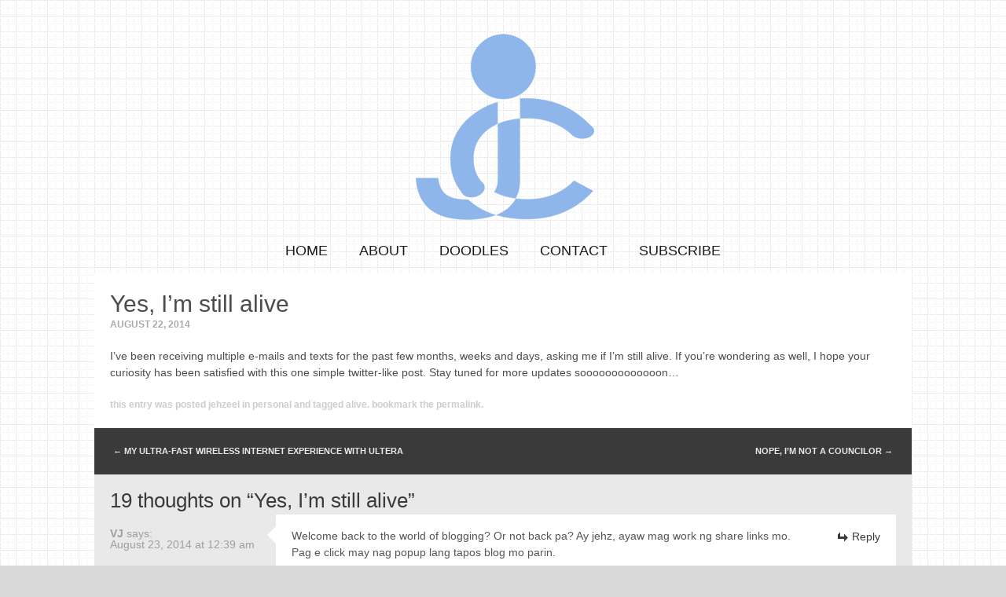

--- FILE ---
content_type: text/html; charset=UTF-8
request_url: https://www.jehzlau-concepts.com/2014/08/yes-im-still-alive.html
body_size: 7059
content:
<!DOCTYPE html PUBLIC "-//W3C//DTD XHTML 1.0 Transitional//EN" "http://www.w3.org/TR/xhtml1/DTD/xhtml1-transitional.dtd"><html xmlns="http://www.w3.org/1999/xhtml" dir="ltr" lang="en-US" prefix="og: https://ogp.me/ns#"><head profile="http://gmpg.org/xfn/11"><meta charset="UTF-8" /><meta name="viewport" content="width=device-width" /><link media="all" href="https://www.jehzlau-concepts.com/wp-content/cache/autoptimize/css/autoptimize_7dbc874a9bbdf92565046f91aea1cb05.css" rel="stylesheet"><title>Yes, I’m still alive | Jehzlau Concepts</title><link rel="profile" href="https://gmpg.org/xfn/11" /><link rel="pingback" href="https://www.jehzlau-concepts.com/xmlrpc.php" /> <!--[if lt IE 9]> <script src="https://www.jehzlau-concepts.com/wp-content/themes/timepiece/js/html5.js" type="text/javascript"></script> <![endif]--><link rel="manifest" href="/superpwa-manifest.json"><meta name="theme-color" content="#8fb6ea"><meta name="robots" content="max-image-preview:large" /><meta name="author" content="jehzlau"/><link rel="canonical" href="https://www.jehzlau-concepts.com/2014/08/yes-im-still-alive.html" /><meta name="generator" content="All in One SEO (AIOSEO) 4.9.1.1" /><meta property="og:locale" content="en_US" /><meta property="og:site_name" content="Jehzlau Concepts | Personal blog of Jehzeel Laurente where he writes about Steganography, puzzles, games, gadgets, web development, SEO and other random geekery." /><meta property="og:type" content="article" /><meta property="og:title" content="Yes, I’m still alive | Jehzlau Concepts" /><meta property="og:url" content="https://www.jehzlau-concepts.com/2014/08/yes-im-still-alive.html" /><meta property="article:published_time" content="2014-08-22T15:44:08+00:00" /><meta property="article:modified_time" content="2014-08-22T15:59:53+00:00" /><meta name="twitter:card" content="summary" /><meta name="twitter:title" content="Yes, I’m still alive | Jehzlau Concepts" /> <script type="application/ld+json" class="aioseo-schema">/*<![CDATA[*/{"@context":"https:\/\/schema.org","@graph":[{"@type":"Article","@id":"https:\/\/www.jehzlau-concepts.com\/2014\/08\/yes-im-still-alive.html#article","name":"Yes, I\u2019m still alive | Jehzlau Concepts","headline":"Yes, I&#8217;m still alive","author":{"@id":"https:\/\/www.jehzlau-concepts.com\/author\/jehzlau#author"},"publisher":{"@id":"https:\/\/www.jehzlau-concepts.com\/#organization"},"datePublished":"2014-08-22T23:44:08+08:00","dateModified":"2014-08-22T23:59:53+08:00","inLanguage":"en-US","commentCount":19,"mainEntityOfPage":{"@id":"https:\/\/www.jehzlau-concepts.com\/2014\/08\/yes-im-still-alive.html#webpage"},"isPartOf":{"@id":"https:\/\/www.jehzlau-concepts.com\/2014\/08\/yes-im-still-alive.html#webpage"},"articleSection":"Personal, Alive"},{"@type":"BreadcrumbList","@id":"https:\/\/www.jehzlau-concepts.com\/2014\/08\/yes-im-still-alive.html#breadcrumblist","itemListElement":[{"@type":"ListItem","@id":"https:\/\/www.jehzlau-concepts.com#listItem","position":1,"name":"Home","item":"https:\/\/www.jehzlau-concepts.com","nextItem":{"@type":"ListItem","@id":"https:\/\/www.jehzlau-concepts.com\/category\/personal#listItem","name":"Personal"}},{"@type":"ListItem","@id":"https:\/\/www.jehzlau-concepts.com\/category\/personal#listItem","position":2,"name":"Personal","item":"https:\/\/www.jehzlau-concepts.com\/category\/personal","nextItem":{"@type":"ListItem","@id":"https:\/\/www.jehzlau-concepts.com\/2014\/08\/yes-im-still-alive.html#listItem","name":"Yes, I&#8217;m still alive"},"previousItem":{"@type":"ListItem","@id":"https:\/\/www.jehzlau-concepts.com#listItem","name":"Home"}},{"@type":"ListItem","@id":"https:\/\/www.jehzlau-concepts.com\/2014\/08\/yes-im-still-alive.html#listItem","position":3,"name":"Yes, I&#8217;m still alive","previousItem":{"@type":"ListItem","@id":"https:\/\/www.jehzlau-concepts.com\/category\/personal#listItem","name":"Personal"}}]},{"@type":"Organization","@id":"https:\/\/www.jehzlau-concepts.com\/#organization","name":"Jehzlau Concepts","description":"Personal blog of Jehzeel Laurente where he writes about Steganography, puzzles, games, gadgets, web development, SEO and other random geekery.","url":"https:\/\/www.jehzlau-concepts.com\/"},{"@type":"Person","@id":"https:\/\/www.jehzlau-concepts.com\/author\/jehzlau#author","url":"https:\/\/www.jehzlau-concepts.com\/author\/jehzlau","name":"jehzlau"},{"@type":"WebPage","@id":"https:\/\/www.jehzlau-concepts.com\/2014\/08\/yes-im-still-alive.html#webpage","url":"https:\/\/www.jehzlau-concepts.com\/2014\/08\/yes-im-still-alive.html","name":"Yes, I\u2019m still alive | Jehzlau Concepts","inLanguage":"en-US","isPartOf":{"@id":"https:\/\/www.jehzlau-concepts.com\/#website"},"breadcrumb":{"@id":"https:\/\/www.jehzlau-concepts.com\/2014\/08\/yes-im-still-alive.html#breadcrumblist"},"author":{"@id":"https:\/\/www.jehzlau-concepts.com\/author\/jehzlau#author"},"creator":{"@id":"https:\/\/www.jehzlau-concepts.com\/author\/jehzlau#author"},"datePublished":"2014-08-22T23:44:08+08:00","dateModified":"2014-08-22T23:59:53+08:00"},{"@type":"WebSite","@id":"https:\/\/www.jehzlau-concepts.com\/#website","url":"https:\/\/www.jehzlau-concepts.com\/","name":"Jehzlau Concepts","description":"Personal blog of Jehzeel Laurente where he writes about Steganography, puzzles, games, gadgets, web development, SEO and other random geekery.","inLanguage":"en-US","publisher":{"@id":"https:\/\/www.jehzlau-concepts.com\/#organization"}}]}/*]]>*/</script> <link rel="amphtml" href="https://www.jehzlau-concepts.com/2014/08/yes-im-still-alive.html/amp" /><meta name="generator" content="AMP for WP 1.1.9"/><link rel='dns-prefetch' href='//stats.wp.com' /><link rel='preconnect' href='//c0.wp.com' /><link rel="alternate" type="application/rss+xml" title="Jehzlau Concepts &raquo; Feed" href="https://www.jehzlau-concepts.com/feed" /><link rel="alternate" type="application/rss+xml" title="Jehzlau Concepts &raquo; Comments Feed" href="https://www.jehzlau-concepts.com/comments/feed" /><link rel="alternate" type="application/rss+xml" title="Jehzlau Concepts &raquo; Yes, I&#8217;m still alive Comments Feed" href="https://www.jehzlau-concepts.com/2014/08/yes-im-still-alive.html/feed" /><link rel="alternate" title="oEmbed (JSON)" type="application/json+oembed" href="https://www.jehzlau-concepts.com/wp-json/oembed/1.0/embed?url=https%3A%2F%2Fwww.jehzlau-concepts.com%2F2014%2F08%2Fyes-im-still-alive.html" /><link rel="alternate" title="oEmbed (XML)" type="text/xml+oembed" href="https://www.jehzlau-concepts.com/wp-json/oembed/1.0/embed?url=https%3A%2F%2Fwww.jehzlau-concepts.com%2F2014%2F08%2Fyes-im-still-alive.html&#038;format=xml" /> <script type="text/javascript" src="https://www.jehzlau-concepts.com/wp-includes/js/jquery/jquery.min.js" id="jquery-core-js"></script> <link rel="EditURI" type="application/rsd+xml" title="RSD" href="https://www.jehzlau-concepts.com/xmlrpc.php?rsd" /><meta name="generator" content="WordPress 6.9" /><link rel='shortlink' href='https://www.jehzlau-concepts.com/?p=5569' /><style type="text/css" id="custom-background-css">body.custom-background { background-color: #d8d8d8; background-image: url("https://www.jehzlau-concepts.com/wp-content/uploads/2013/10/jcgrid.gif"); background-position: left top; background-size: auto; background-repeat: repeat; background-attachment: fixed; }</style></head><body class="wp-singular post-template-default single single-post postid-5569 single-format-standard custom-background wp-theme-timepiece chrome"><div id="page" class="hfeed site"><div id="page-liner"><div id="headimg"> <a href="https://www.jehzlau-concepts.com/" title="Jehzlau Concepts" rel="home"> <img src="https://www.jehzlau-concepts.com/wp-content/uploads/2017/01/jc.png" width="1040" height="290" alt="" /> </a></div><header id="masthead" class="site-header" role="banner"><nav role="navigation" class="main-navigation"><div class="menu-short-menu-container"><ul id="menu-short-menu" class="menu"><li id="menu-item-5087" class="menu-item menu-item-type-custom menu-item-object-custom menu-item-home menu-item-5087"><a href="https://www.jehzlau-concepts.com/" title="jchome">Home</a></li><li id="menu-item-5088" class="menu-item menu-item-type-post_type menu-item-object-page menu-item-5088"><a href="https://www.jehzlau-concepts.com/about">About</a></li><li id="menu-item-5929" class="menu-item menu-item-type-post_type menu-item-object-page menu-item-5929"><a href="https://www.jehzlau-concepts.com/doodles">Doodles</a></li><li id="menu-item-5094" class="menu-item menu-item-type-post_type menu-item-object-page menu-item-5094"><a href="https://www.jehzlau-concepts.com/contact">Contact</a></li><li id="menu-item-5100" class="menu-item menu-item-type-post_type menu-item-object-page menu-item-5100"><a href="https://www.jehzlau-concepts.com/subscribe">Subscribe</a></li></ul></div></nav></header><div id="main" class="site-main"><div id="primary" class="content-area"><div id="content" class="site-content" role="main"><article id="post-5569" class="post-5569 post type-post status-publish format-standard hentry category-personal tag-alive"><header class="entry-header"><div id="addesktop"></div><h1 class="entry-title">Yes, I&#8217;m still alive</h1><div class="entry-meta"> <a href="https://www.jehzlau-concepts.com/2014/08/yes-im-still-alive.html" title="11:44 pm" rel="bookmark"><time class="entry-date" datetime="2014-08-22T23:44:08+08:00" pubdate>August 22, 2014</time></a></div></header><div class="single-content"><p>I&#8217;ve been receiving multiple e-mails and texts for the past few months, weeks and days, asking me if I&#8217;m still alive. If you&#8217;re wondering as well, I hope your curiosity has been satisfied with this one simple twitter-like post. Stay tuned for more updates sooooooooooooon&#8230;</p></div><footer class="entry-meta"> This entry was posted <a href="https://plus.google.com/114425422816093786662?rel=author">Jehzeel</a> in <a href="https://www.jehzlau-concepts.com/category/personal" rel="category tag">Personal</a> and tagged <a href="https://www.jehzlau-concepts.com/tag/alive" rel="tag">Alive</a>. Bookmark the <a href="https://www.jehzlau-concepts.com/2014/08/yes-im-still-alive.html" title="Permalink to Yes, I&#8217;m still alive" rel="bookmark">permalink</a>.</footer></article><nav role="navigation" id="nav-below" class="site-navigation post-navigation"><h1 class="assistive-text">Post navigation</h1><div class="nav-previous"><a href="https://www.jehzlau-concepts.com/2014/05/my-ultra%c2%adfast-wireless-internet-experience-with-ultera.html" rel="prev"><span class="meta-nav">&larr;</span> My ultra­-fast wireless Internet experience with Ultera</a></div><div class="nav-next"><a href="https://www.jehzlau-concepts.com/2014/08/nope-im-not-a-councilor.html" rel="next">Nope, I&#8217;m not a councilor <span class="meta-nav">&rarr;</span></a></div></nav><div id="comments" class="comments-area"><h2 class="comments-title"> 19 thoughts on &ldquo;<span>Yes, I&#8217;m still alive</span>&rdquo;</h2><ol class="commentlist"><li class="comment even thread-even depth-1" id="li-comment-1066829"><article id="comment-1066829" class="comment"><footer><div class="comment-author vcard"> <cite class="fn">VJ</cite> <span class="says">says:</span></div><div class="comment-meta commentmetadata"> <a href="https://www.jehzlau-concepts.com/2014/08/yes-im-still-alive.html#comment-1066829"><time pubdate datetime="2014-08-23T00:39:09+08:00"> August 23, 2014 at 12:39 am </time></a></div></footer><div class="comment-content"><p>Welcome back to the world of blogging? Or not back pa? Ay jehz, ayaw mag work ng share links mo. Pag e click may nag popup lang tapos blog mo parin.</p></div><div class="reply"> <a rel="nofollow" class="comment-reply-link" href="#comment-1066829" data-commentid="1066829" data-postid="5569" data-belowelement="comment-1066829" data-respondelement="respond" data-replyto="Reply to VJ" aria-label="Reply to VJ">Reply</a></div></article><ul class="children"><li class="comment byuser comment-author-jehzlau bypostauthor odd alt depth-2" id="li-comment-1070969"><article id="comment-1070969" class="comment"><footer><div class="comment-author vcard"> <cite class="fn"><a href="https://www.jehzlau-concepts.com" class="url" rel="ugc">jehzlau</a></cite> <span class="says">says:</span></div><div class="comment-meta commentmetadata"> <a href="https://www.jehzlau-concepts.com/2014/08/yes-im-still-alive.html#comment-1070969"><time pubdate datetime="2014-08-27T04:24:22+08:00"> August 27, 2014 at 4:24 am </time></a></div></footer><div class="comment-content"><p>Oo nga tinanggal ko na napansin ko din yun nag e error sya. Weirddd. O_O</p></div><div class="reply"> <a rel="nofollow" class="comment-reply-link" href="#comment-1070969" data-commentid="1070969" data-postid="5569" data-belowelement="comment-1070969" data-respondelement="respond" data-replyto="Reply to jehzlau" aria-label="Reply to jehzlau">Reply</a></div></article></li></ul></li><li class="post pingback"><p>Pingback: <a href="https://nyoknyok.com/yes-im-still-alive/" class="url" rel="ugc external nofollow">Nyok Nyok &raquo; Blog Archive &raquo; Yes, I’m still alive</a></p></li><li class="comment even thread-odd thread-alt depth-1" id="li-comment-1068617"><article id="comment-1068617" class="comment"><footer><div class="comment-author vcard"> <cite class="fn"><a href="http://www.toysjunkyard.com" class="url" rel="ugc external nofollow">Toysjunkyard.com</a></cite> <span class="says">says:</span></div><div class="comment-meta commentmetadata"> <a href="https://www.jehzlau-concepts.com/2014/08/yes-im-still-alive.html#comment-1068617"><time pubdate datetime="2014-08-24T21:09:35+08:00"> August 24, 2014 at 9:09 pm </time></a></div></footer><div class="comment-content"><p>I bet your still alive :).  We need you Boss! 🙂</p></div><div class="reply"> <a rel="nofollow" class="comment-reply-link" href="#comment-1068617" data-commentid="1068617" data-postid="5569" data-belowelement="comment-1068617" data-respondelement="respond" data-replyto="Reply to Toysjunkyard.com" aria-label="Reply to Toysjunkyard.com">Reply</a></div></article><ul class="children"><li class="comment byuser comment-author-jehzlau bypostauthor odd alt depth-2" id="li-comment-1070967"><article id="comment-1070967" class="comment"><footer><div class="comment-author vcard"> <cite class="fn"><a href="https://www.jehzlau-concepts.com" class="url" rel="ugc">jehzlau</a></cite> <span class="says">says:</span></div><div class="comment-meta commentmetadata"> <a href="https://www.jehzlau-concepts.com/2014/08/yes-im-still-alive.html#comment-1070967"><time pubdate datetime="2014-08-27T04:23:56+08:00"> August 27, 2014 at 4:23 am </time></a></div></footer><div class="comment-content"><p>oo nga. hahaha 😀</p></div><div class="reply"> <a rel="nofollow" class="comment-reply-link" href="#comment-1070967" data-commentid="1070967" data-postid="5569" data-belowelement="comment-1070967" data-respondelement="respond" data-replyto="Reply to jehzlau" aria-label="Reply to jehzlau">Reply</a></div></article></li></ul></li><li class="comment even thread-even depth-1" id="li-comment-1069513"><article id="comment-1069513" class="comment"><footer><div class="comment-author vcard"> <cite class="fn"><a href="http://goodfilipino.com" class="url" rel="ugc external nofollow">csseyah</a></cite> <span class="says">says:</span></div><div class="comment-meta commentmetadata"> <a href="https://www.jehzlau-concepts.com/2014/08/yes-im-still-alive.html#comment-1069513"><time pubdate datetime="2014-08-25T18:05:58+08:00"> August 25, 2014 at 6:05 pm </time></a></div></footer><div class="comment-content"><p>Yey! hehehe &#8230; new post at last 🙂 God Bless You bro</p></div><div class="reply"> <a rel="nofollow" class="comment-reply-link" href="#comment-1069513" data-commentid="1069513" data-postid="5569" data-belowelement="comment-1069513" data-respondelement="respond" data-replyto="Reply to csseyah" aria-label="Reply to csseyah">Reply</a></div></article><ul class="children"><li class="comment byuser comment-author-jehzlau bypostauthor odd alt depth-2" id="li-comment-1070964"><article id="comment-1070964" class="comment"><footer><div class="comment-author vcard"> <cite class="fn"><a href="https://www.jehzlau-concepts.com" class="url" rel="ugc">jehzlau</a></cite> <span class="says">says:</span></div><div class="comment-meta commentmetadata"> <a href="https://www.jehzlau-concepts.com/2014/08/yes-im-still-alive.html#comment-1070964"><time pubdate datetime="2014-08-27T04:23:27+08:00"> August 27, 2014 at 4:23 am </time></a></div></footer><div class="comment-content"><p>oo nga tagal na walang update. hahaha 😀</p></div><div class="reply"> <a rel="nofollow" class="comment-reply-link" href="#comment-1070964" data-commentid="1070964" data-postid="5569" data-belowelement="comment-1070964" data-respondelement="respond" data-replyto="Reply to jehzlau" aria-label="Reply to jehzlau">Reply</a></div></article></li></ul></li><li class="comment even thread-odd thread-alt depth-1" id="li-comment-1069839"><article id="comment-1069839" class="comment"><footer><div class="comment-author vcard"> <cite class="fn"><a href="http://customecha.com" class="url" rel="ugc external nofollow">CustoMecha aka Semidoppel</a></cite> <span class="says">says:</span></div><div class="comment-meta commentmetadata"> <a href="https://www.jehzlau-concepts.com/2014/08/yes-im-still-alive.html#comment-1069839"><time pubdate datetime="2014-08-26T01:00:31+08:00"> August 26, 2014 at 1:00 am </time></a></div></footer><div class="comment-content"><p>yown! nyahahhaha  :=</p></div><div class="reply"> <a rel="nofollow" class="comment-reply-link" href="#comment-1069839" data-commentid="1069839" data-postid="5569" data-belowelement="comment-1069839" data-respondelement="respond" data-replyto="Reply to CustoMecha aka Semidoppel" aria-label="Reply to CustoMecha aka Semidoppel">Reply</a></div></article><ul class="children"><li class="comment byuser comment-author-jehzlau bypostauthor odd alt depth-2" id="li-comment-1070966"><article id="comment-1070966" class="comment"><footer><div class="comment-author vcard"> <cite class="fn"><a href="https://www.jehzlau-concepts.com" class="url" rel="ugc">jehzlau</a></cite> <span class="says">says:</span></div><div class="comment-meta commentmetadata"> <a href="https://www.jehzlau-concepts.com/2014/08/yes-im-still-alive.html#comment-1070966"><time pubdate datetime="2014-08-27T04:23:42+08:00"> August 27, 2014 at 4:23 am </time></a></div></footer><div class="comment-content"><p>yeah! wala na masulat. hahaha!</p></div><div class="reply"> <a rel="nofollow" class="comment-reply-link" href="#comment-1070966" data-commentid="1070966" data-postid="5569" data-belowelement="comment-1070966" data-respondelement="respond" data-replyto="Reply to jehzlau" aria-label="Reply to jehzlau">Reply</a></div></article></li></ul></li><li class="comment even thread-even depth-1" id="li-comment-1071709"><article id="comment-1071709" class="comment"><footer><div class="comment-author vcard"> <cite class="fn"><a href="http://www.vakaizer.com" class="url" rel="ugc external nofollow">Henry</a></cite> <span class="says">says:</span></div><div class="comment-meta commentmetadata"> <a href="https://www.jehzlau-concepts.com/2014/08/yes-im-still-alive.html#comment-1071709"><time pubdate datetime="2014-08-27T17:31:01+08:00"> August 27, 2014 at 5:31 pm </time></a></div></footer><div class="comment-content"><p>Jehz, kamusta na kayo? ^_^</p></div><div class="reply"> <a rel="nofollow" class="comment-reply-link" href="#comment-1071709" data-commentid="1071709" data-postid="5569" data-belowelement="comment-1071709" data-respondelement="respond" data-replyto="Reply to Henry" aria-label="Reply to Henry">Reply</a></div></article><ul class="children"><li class="comment byuser comment-author-jehzlau bypostauthor odd alt depth-2" id="li-comment-1073855"><article id="comment-1073855" class="comment"><footer><div class="comment-author vcard"> <cite class="fn"><a href="https://www.jehzlau-concepts.com" class="url" rel="ugc">jehzlau</a></cite> <span class="says">says:</span></div><div class="comment-meta commentmetadata"> <a href="https://www.jehzlau-concepts.com/2014/08/yes-im-still-alive.html#comment-1073855"><time pubdate datetime="2014-08-29T04:04:32+08:00"> August 29, 2014 at 4:04 am </time></a></div></footer><div class="comment-content"><p>buhay parin. hehehehe. 😀</p></div><div class="reply"> <a rel="nofollow" class="comment-reply-link" href="#comment-1073855" data-commentid="1073855" data-postid="5569" data-belowelement="comment-1073855" data-respondelement="respond" data-replyto="Reply to jehzlau" aria-label="Reply to jehzlau">Reply</a></div></article></li><li class="comment byuser comment-author-jehzlau bypostauthor even depth-2" id="li-comment-1085656"><article id="comment-1085656" class="comment"><footer><div class="comment-author vcard"> <cite class="fn"><a href="https://www.jehzlau-concepts.com" class="url" rel="ugc">jehzlau</a></cite> <span class="says">says:</span></div><div class="comment-meta commentmetadata"> <a href="https://www.jehzlau-concepts.com/2014/08/yes-im-still-alive.html#comment-1085656"><time pubdate datetime="2014-09-06T17:30:10+08:00"> September 6, 2014 at 5:30 pm </time></a></div></footer><div class="comment-content"><p>Ok lng po me. 😀</p></div><div class="reply"> <a rel="nofollow" class="comment-reply-link" href="#comment-1085656" data-commentid="1085656" data-postid="5569" data-belowelement="comment-1085656" data-respondelement="respond" data-replyto="Reply to jehzlau" aria-label="Reply to jehzlau">Reply</a></div></article></li></ul></li><li class="comment odd alt thread-odd thread-alt depth-1" id="li-comment-1078921"><article id="comment-1078921" class="comment"><footer><div class="comment-author vcard"> <cite class="fn"><a href="http://www.sedentaryblog.com" class="url" rel="ugc external nofollow">Tamaditis</a></cite> <span class="says">says:</span></div><div class="comment-meta commentmetadata"> <a href="https://www.jehzlau-concepts.com/2014/08/yes-im-still-alive.html#comment-1078921"><time pubdate datetime="2014-09-01T20:41:46+08:00"> September 1, 2014 at 8:41 pm </time></a></div></footer><div class="comment-content"><p>Jehz, yuhoo!!! sana pwede ka i ping sa console para malaman kung nasa internet ka pa.. hehehe</p><p>Balik ka na kasi.. hahaha</p></div><div class="reply"> <a rel="nofollow" class="comment-reply-link" href="#comment-1078921" data-commentid="1078921" data-postid="5569" data-belowelement="comment-1078921" data-respondelement="respond" data-replyto="Reply to Tamaditis" aria-label="Reply to Tamaditis">Reply</a></div></article><ul class="children"><li class="comment byuser comment-author-jehzlau bypostauthor even depth-2" id="li-comment-1085651"><article id="comment-1085651" class="comment"><footer><div class="comment-author vcard"> <cite class="fn"><a href="https://www.jehzlau-concepts.com" class="url" rel="ugc">jehzlau</a></cite> <span class="says">says:</span></div><div class="comment-meta commentmetadata"> <a href="https://www.jehzlau-concepts.com/2014/08/yes-im-still-alive.html#comment-1085651"><time pubdate datetime="2014-09-06T17:28:17+08:00"> September 6, 2014 at 5:28 pm </time></a></div></footer><div class="comment-content"><p>try mo sa command line..</p><p>ping jehzeel laurente.</p><p>hahaha 😀</p></div><div class="reply"> <a rel="nofollow" class="comment-reply-link" href="#comment-1085651" data-commentid="1085651" data-postid="5569" data-belowelement="comment-1085651" data-respondelement="respond" data-replyto="Reply to jehzlau" aria-label="Reply to jehzlau">Reply</a></div></article></li><li class="comment byuser comment-author-jehzlau bypostauthor odd alt depth-2" id="li-comment-1085652"><article id="comment-1085652" class="comment"><footer><div class="comment-author vcard"> <cite class="fn"><a href="https://www.jehzlau-concepts.com" class="url" rel="ugc">jehzlau</a></cite> <span class="says">says:</span></div><div class="comment-meta commentmetadata"> <a href="https://www.jehzlau-concepts.com/2014/08/yes-im-still-alive.html#comment-1085652"><time pubdate datetime="2014-09-06T17:28:36+08:00"> September 6, 2014 at 5:28 pm </time></a></div></footer><div class="comment-content"><p>Or traceroute, baka makita mo san ako. hahaha 😀</p></div><div class="reply"> <a rel="nofollow" class="comment-reply-link" href="#comment-1085652" data-commentid="1085652" data-postid="5569" data-belowelement="comment-1085652" data-respondelement="respond" data-replyto="Reply to jehzlau" aria-label="Reply to jehzlau">Reply</a></div></article></li></ul></li><li class="comment even thread-even depth-1" id="li-comment-1085629"><article id="comment-1085629" class="comment"><footer><div class="comment-author vcard"> <cite class="fn">Ian Buena</cite> <span class="says">says:</span></div><div class="comment-meta commentmetadata"> <a href="https://www.jehzlau-concepts.com/2014/08/yes-im-still-alive.html#comment-1085629"><time pubdate datetime="2014-09-06T17:08:44+08:00"> September 6, 2014 at 5:08 pm </time></a></div></footer><div class="comment-content"><p>Long time no see Jehz..  :ipit: Haha.. saktong sakto lang yung pag visit ko sa blog mo. haha.. kakamustahin sana kita tapos pag dating sa blog mo. &#8220;Yes, I&#8217;m still alive&#8221; ang bumungad LOLz. 😀</p></div><div class="reply"> <a rel="nofollow" class="comment-reply-link" href="#comment-1085629" data-commentid="1085629" data-postid="5569" data-belowelement="comment-1085629" data-respondelement="respond" data-replyto="Reply to Ian Buena" aria-label="Reply to Ian Buena">Reply</a></div></article><ul class="children"><li class="comment byuser comment-author-jehzlau bypostauthor odd alt depth-2" id="li-comment-1085654"><article id="comment-1085654" class="comment"><footer><div class="comment-author vcard"> <cite class="fn"><a href="https://www.jehzlau-concepts.com" class="url" rel="ugc">jehzlau</a></cite> <span class="says">says:</span></div><div class="comment-meta commentmetadata"> <a href="https://www.jehzlau-concepts.com/2014/08/yes-im-still-alive.html#comment-1085654"><time pubdate datetime="2014-09-06T17:29:12+08:00"> September 6, 2014 at 5:29 pm </time></a></div></footer><div class="comment-content"><p>Oo nga 2011 pa tayo last nagkita. bwahahaha! 😀 Sakto ang post ko sa mga naghahanap if buhay pa kaya si jehzeel, masilip ko nga blog nya. Haha 😀</p></div><div class="reply"> <a rel="nofollow" class="comment-reply-link" href="#comment-1085654" data-commentid="1085654" data-postid="5569" data-belowelement="comment-1085654" data-respondelement="respond" data-replyto="Reply to jehzlau" aria-label="Reply to jehzlau">Reply</a></div></article><ul class="children"><li class="comment even depth-3" id="li-comment-1086043"><article id="comment-1086043" class="comment"><footer><div class="comment-author vcard"> <cite class="fn">Ian Buena</cite> <span class="says">says:</span></div><div class="comment-meta commentmetadata"> <a href="https://www.jehzlau-concepts.com/2014/08/yes-im-still-alive.html#comment-1086043"><time pubdate datetime="2014-09-07T16:41:36+08:00"> September 7, 2014 at 4:41 pm </time></a></div></footer><div class="comment-content"><p>Yeah.. medyo din ako sa work eh.. haha.. na miss ko rin mag blog hopping.. sana magawa ko to ng mas madalas hehe.. 🙂</p></div><div class="reply"></div></article></li></ul></li></ul></li><li class="comment odd alt thread-odd thread-alt depth-1" id="li-comment-1096974"><article id="comment-1096974" class="comment"><footer><div class="comment-author vcard"> <cite class="fn"><a href="http://openjobvacancy.com" class="url" rel="ugc external nofollow">metalpig</a></cite> <span class="says">says:</span></div><div class="comment-meta commentmetadata"> <a href="https://www.jehzlau-concepts.com/2014/08/yes-im-still-alive.html#comment-1096974"><time pubdate datetime="2014-10-11T22:57:25+08:00"> October 11, 2014 at 10:57 pm </time></a></div></footer><div class="comment-content"><p>Welcome back master Jehz.. hwag masyadong magpapayaman&#8230; <img src="https://www.jehzlau-concepts.com/wp-includes/images/smilies/mrgreen.png" alt=":mrgreen:" class="wp-smiley" style="height: 1em; max-height: 1em;" /></p></div><div class="reply"> <a rel="nofollow" class="comment-reply-link" href="#comment-1096974" data-commentid="1096974" data-postid="5569" data-belowelement="comment-1096974" data-respondelement="respond" data-replyto="Reply to metalpig" aria-label="Reply to metalpig">Reply</a></div></article></li></ol><div id="respond" class="comment-respond"><h3 id="reply-title" class="comment-reply-title">Leave a Reply <small><a rel="nofollow" id="cancel-comment-reply-link" href="/2014/08/yes-im-still-alive.html#respond" style="display:none;">Cancel reply</a></small></h3><form action="https://www.jehzlau-concepts.com/wp-comments-post.php" method="post" id="commentform" class="comment-form"><p class="comment-notes"><span id="email-notes">Your email address will not be published.</span> <span class="required-field-message">Required fields are marked <span class="required">*</span></span></p><p class="comment-form-comment"><label for="comment">Comment <span class="required">*</span></label><textarea id="comment" name="comment" cols="45" rows="8" maxlength="65525" required="required"></textarea></p><p class="comment-form-author"><label for="author">Name <span class="required">*</span></label> <input id="author" name="author" type="text" value="" size="30" maxlength="245" autocomplete="name" required="required" /></p><p class="comment-form-email"><label for="email">Email <span class="required">*</span></label> <input id="email" name="email" type="text" value="" size="30" maxlength="100" aria-describedby="email-notes" autocomplete="email" required="required" /></p><p class="comment-form-url"><label for="url">Website</label> <input id="url" name="url" type="text" value="" size="30" maxlength="200" autocomplete="url" /></p><p class="comment-form-cookies-consent"><input id="wp-comment-cookies-consent" name="wp-comment-cookies-consent" type="checkbox" value="yes" /> <label for="wp-comment-cookies-consent">Save my name, email, and website in this browser for the next time I comment.</label></p><p class="form-submit"><input name="submit" type="submit" id="submit" class="submit" value="Post Comment" /> <input type='hidden' name='comment_post_ID' value='5569' id='comment_post_ID' /> <input type='hidden' name='comment_parent' id='comment_parent' value='0' /></p><p class="comment-form-aios-antibot-keys"><input type="hidden" name="z2wedsct" value="sfh73kubapaj" ><input type="hidden" name="1ylbuk4h" value="0xmhmkehvf53" ><input type="hidden" name="vzh59ja4" value="w35eorev42to" ><input type="hidden" name="aios_antibot_keys_expiry" id="aios_antibot_keys_expiry" value="1769126400"></p><p style="display: none;"><input type="hidden" id="akismet_comment_nonce" name="akismet_comment_nonce" value="dd20bf9d1e" /></p><p style="display: none !important;" class="akismet-fields-container" data-prefix="ak_"><label>&#916;<textarea name="ak_hp_textarea" cols="45" rows="8" maxlength="100"></textarea></label><input type="hidden" id="ak_js_1" name="ak_js" value="70"/><script>document.getElementById( "ak_js_1" ).setAttribute( "value", ( new Date() ).getTime() );</script></p></form></div><p class="akismet_comment_form_privacy_notice">This site uses Akismet to reduce spam. <a href="https://akismet.com/privacy/" target="_blank" rel="nofollow noopener">Learn how your comment data is processed.</a></p></div></div></div></div><footer id="colophon" class="site-footer" role="contentinfo"><div class="site-info"> Copyright &copy 2006-2018. <a href="https://www.jehzlau-concepts.com/">JC</a>. All Rights Reserved. CDN by MaxCDN.<br /></div></footer></div></div> <script type="speculationrules">{"prefetch":[{"source":"document","where":{"and":[{"href_matches":"/*"},{"not":{"href_matches":["/wp-*.php","/wp-admin/*","/wp-content/uploads/*","/wp-content/*","/wp-content/plugins/*","/wp-content/themes/timepiece/*","/*\\?(.+)"]}},{"not":{"selector_matches":"a[rel~=\"nofollow\"]"}},{"not":{"selector_matches":".no-prefetch, .no-prefetch a"}}]},"eagerness":"conservative"}]}</script> <script type="text/javascript">/*<![CDATA[*/document.oncontextmenu = function(event) {
				if (event.target.tagName != 'INPUT' && event.target.tagName != 'TEXTAREA') {
					event.preventDefault();
				}
			};
			document.ondragstart = function() {
				if (event.target.tagName != 'INPUT' && event.target.tagName != 'TEXTAREA') {
					event.preventDefault();
				}
			};/*]]>*/</script> <script type="module"  defer='defer' src="https://www.jehzlau-concepts.com/wp-content/plugins/all-in-one-seo-pack/dist/Lite/assets/table-of-contents.95d0dfce.js" id="aioseo/js/src/vue/standalone/blocks/table-of-contents/frontend.js-js"></script> <script type="text/javascript" id="superpwa-register-sw-js-extra">var superpwa_sw = {"url":"/superpwa-sw.js?1768971972","disable_addtohome":"0","enableOnDesktop":"","offline_form_addon_active":"","ajax_url":"https://www.jehzlau-concepts.com/wp-admin/admin-ajax.php","offline_message":"0","offline_message_txt":"You are currently offline.","online_message_txt":"You're back online . \u003Ca href=\"javascript:location.reload()\"\u003Erefresh\u003C/a\u003E","manifest_name":"superpwa-manifest.json"};
//# sourceURL=superpwa-register-sw-js-extra</script> <script type="text/javascript" id="jetpack-stats-js-before">_stq = window._stq || [];
_stq.push([ "view", JSON.parse("{\"v\":\"ext\",\"blog\":\"59167404\",\"post\":\"5569\",\"tz\":\"8\",\"srv\":\"www.jehzlau-concepts.com\",\"j\":\"1:15.3.1\"}") ]);
_stq.push([ "clickTrackerInit", "59167404", "5569" ]);
//# sourceURL=jetpack-stats-js-before</script> <script type="text/javascript" defer='defer' src="https://stats.wp.com/e-202604.js" id="jetpack-stats-js" defer="defer" data-wp-strategy="defer"></script> <script type="text/javascript" id="aios-front-js-js-extra">var AIOS_FRONT = {"ajaxurl":"https://www.jehzlau-concepts.com/wp-admin/admin-ajax.php","ajax_nonce":"461d75faea"};
//# sourceURL=aios-front-js-js-extra</script> <script  defer='defer' src="https://www.jehzlau-concepts.com/wp-content/cache/autoptimize/js/autoptimize_e1c261f68ab195766901efacda554a63.js"></script><script defer src="https://static.cloudflareinsights.com/beacon.min.js/vcd15cbe7772f49c399c6a5babf22c1241717689176015" integrity="sha512-ZpsOmlRQV6y907TI0dKBHq9Md29nnaEIPlkf84rnaERnq6zvWvPUqr2ft8M1aS28oN72PdrCzSjY4U6VaAw1EQ==" data-cf-beacon='{"version":"2024.11.0","token":"dc09ed07aa9b42cc93da27ed6698aa49","r":1,"server_timing":{"name":{"cfCacheStatus":true,"cfEdge":true,"cfExtPri":true,"cfL4":true,"cfOrigin":true,"cfSpeedBrain":true},"location_startswith":null}}' crossorigin="anonymous"></script>
</body></html>

--- FILE ---
content_type: text/javascript
request_url: https://www.jehzlau-concepts.com/wp-content/cache/autoptimize/js/autoptimize_e1c261f68ab195766901efacda554a63.js
body_size: 14783
content:
/*! jQuery Migrate v3.4.1 | (c) OpenJS Foundation and other contributors | jquery.org/license */
"undefined"==typeof jQuery.migrateMute&&(jQuery.migrateMute=!0),function(t){"use strict";"function"==typeof define&&define.amd?define(["jquery"],function(e){return t(e,window)}):"object"==typeof module&&module.exports?module.exports=t(require("jquery"),window):t(jQuery,window)}(function(s,n){"use strict";function e(e){return 0<=function(e,t){for(var r=/^(\d+)\.(\d+)\.(\d+)/,n=r.exec(e)||[],o=r.exec(t)||[],a=1;a<=3;a++){if(+o[a]<+n[a])return 1;if(+n[a]<+o[a])return-1}return 0}(s.fn.jquery,e)}s.migrateVersion="3.4.1";var t=Object.create(null);s.migrateDisablePatches=function(){for(var e=0;e<arguments.length;e++)t[arguments[e]]=!0},s.migrateEnablePatches=function(){for(var e=0;e<arguments.length;e++)delete t[arguments[e]]},s.migrateIsPatchEnabled=function(e){return!t[e]},n.console&&n.console.log&&(s&&e("3.0.0")&&!e("5.0.0")||n.console.log("JQMIGRATE: jQuery 3.x-4.x REQUIRED"),s.migrateWarnings&&n.console.log("JQMIGRATE: Migrate plugin loaded multiple times"),n.console.log("JQMIGRATE: Migrate is installed"+(s.migrateMute?"":" with logging active")+", version "+s.migrateVersion));var o={};function u(e,t){var r=n.console;!s.migrateIsPatchEnabled(e)||s.migrateDeduplicateWarnings&&o[t]||(o[t]=!0,s.migrateWarnings.push(t+" ["+e+"]"),r&&r.warn&&!s.migrateMute&&(r.warn("JQMIGRATE: "+t),s.migrateTrace&&r.trace&&r.trace()))}function r(e,t,r,n,o){Object.defineProperty(e,t,{configurable:!0,enumerable:!0,get:function(){return u(n,o),r},set:function(e){u(n,o),r=e}})}function a(e,t,r,n,o){var a=e[t];e[t]=function(){return o&&u(n,o),(s.migrateIsPatchEnabled(n)?r:a||s.noop).apply(this,arguments)}}function c(e,t,r,n,o){if(!o)throw new Error("No warning message provided");return a(e,t,r,n,o),0}function i(e,t,r,n){return a(e,t,r,n),0}s.migrateDeduplicateWarnings=!0,s.migrateWarnings=[],void 0===s.migrateTrace&&(s.migrateTrace=!0),s.migrateReset=function(){o={},s.migrateWarnings.length=0},"BackCompat"===n.document.compatMode&&u("quirks","jQuery is not compatible with Quirks Mode");var d,l,p,f={},m=s.fn.init,y=s.find,h=/\[(\s*[-\w]+\s*)([~|^$*]?=)\s*([-\w#]*?#[-\w#]*)\s*\]/,g=/\[(\s*[-\w]+\s*)([~|^$*]?=)\s*([-\w#]*?#[-\w#]*)\s*\]/g,v=/^[\s\uFEFF\xA0]+|([^\s\uFEFF\xA0])[\s\uFEFF\xA0]+$/g;for(d in i(s.fn,"init",function(e){var t=Array.prototype.slice.call(arguments);return s.migrateIsPatchEnabled("selector-empty-id")&&"string"==typeof e&&"#"===e&&(u("selector-empty-id","jQuery( '#' ) is not a valid selector"),t[0]=[]),m.apply(this,t)},"selector-empty-id"),s.fn.init.prototype=s.fn,i(s,"find",function(t){var r=Array.prototype.slice.call(arguments);if("string"==typeof t&&h.test(t))try{n.document.querySelector(t)}catch(e){t=t.replace(g,function(e,t,r,n){return"["+t+r+'"'+n+'"]'});try{n.document.querySelector(t),u("selector-hash","Attribute selector with '#' must be quoted: "+r[0]),r[0]=t}catch(e){u("selector-hash","Attribute selector with '#' was not fixed: "+r[0])}}return y.apply(this,r)},"selector-hash"),y)Object.prototype.hasOwnProperty.call(y,d)&&(s.find[d]=y[d]);c(s.fn,"size",function(){return this.length},"size","jQuery.fn.size() is deprecated and removed; use the .length property"),c(s,"parseJSON",function(){return JSON.parse.apply(null,arguments)},"parseJSON","jQuery.parseJSON is deprecated; use JSON.parse"),c(s,"holdReady",s.holdReady,"holdReady","jQuery.holdReady is deprecated"),c(s,"unique",s.uniqueSort,"unique","jQuery.unique is deprecated; use jQuery.uniqueSort"),r(s.expr,"filters",s.expr.pseudos,"expr-pre-pseudos","jQuery.expr.filters is deprecated; use jQuery.expr.pseudos"),r(s.expr,":",s.expr.pseudos,"expr-pre-pseudos","jQuery.expr[':'] is deprecated; use jQuery.expr.pseudos"),e("3.1.1")&&c(s,"trim",function(e){return null==e?"":(e+"").replace(v,"$1")},"trim","jQuery.trim is deprecated; use String.prototype.trim"),e("3.2.0")&&(c(s,"nodeName",function(e,t){return e.nodeName&&e.nodeName.toLowerCase()===t.toLowerCase()},"nodeName","jQuery.nodeName is deprecated"),c(s,"isArray",Array.isArray,"isArray","jQuery.isArray is deprecated; use Array.isArray")),e("3.3.0")&&(c(s,"isNumeric",function(e){var t=typeof e;return("number"==t||"string"==t)&&!isNaN(e-parseFloat(e))},"isNumeric","jQuery.isNumeric() is deprecated"),s.each("Boolean Number String Function Array Date RegExp Object Error Symbol".split(" "),function(e,t){f["[object "+t+"]"]=t.toLowerCase()}),c(s,"type",function(e){return null==e?e+"":"object"==typeof e||"function"==typeof e?f[Object.prototype.toString.call(e)]||"object":typeof e},"type","jQuery.type is deprecated"),c(s,"isFunction",function(e){return"function"==typeof e},"isFunction","jQuery.isFunction() is deprecated"),c(s,"isWindow",function(e){return null!=e&&e===e.window},"isWindow","jQuery.isWindow() is deprecated")),s.ajax&&(l=s.ajax,p=/(=)\?(?=&|$)|\?\?/,i(s,"ajax",function(){var e=l.apply(this,arguments);return e.promise&&(c(e,"success",e.done,"jqXHR-methods","jQXHR.success is deprecated and removed"),c(e,"error",e.fail,"jqXHR-methods","jQXHR.error is deprecated and removed"),c(e,"complete",e.always,"jqXHR-methods","jQXHR.complete is deprecated and removed")),e},"jqXHR-methods"),e("4.0.0")||s.ajaxPrefilter("+json",function(e){!1!==e.jsonp&&(p.test(e.url)||"string"==typeof e.data&&0===(e.contentType||"").indexOf("application/x-www-form-urlencoded")&&p.test(e.data))&&u("jsonp-promotion","JSON-to-JSONP auto-promotion is deprecated")}));var j=s.fn.removeAttr,b=s.fn.toggleClass,w=/\S+/g;function x(e){return e.replace(/-([a-z])/g,function(e,t){return t.toUpperCase()})}i(s.fn,"removeAttr",function(e){var r=this,n=!1;return s.each(e.match(w),function(e,t){s.expr.match.bool.test(t)&&r.each(function(){if(!1!==s(this).prop(t))return!(n=!0)}),n&&(u("removeAttr-bool","jQuery.fn.removeAttr no longer sets boolean properties: "+t),r.prop(t,!1))}),j.apply(this,arguments)},"removeAttr-bool"),i(s.fn,"toggleClass",function(t){return void 0!==t&&"boolean"!=typeof t?b.apply(this,arguments):(u("toggleClass-bool","jQuery.fn.toggleClass( boolean ) is deprecated"),this.each(function(){var e=this.getAttribute&&this.getAttribute("class")||"";e&&s.data(this,"__className__",e),this.setAttribute&&this.setAttribute("class",!e&&!1!==t&&s.data(this,"__className__")||"")}))},"toggleClass-bool");var Q,A,R=!1,C=/^[a-z]/,N=/^(?:Border(?:Top|Right|Bottom|Left)?(?:Width|)|(?:Margin|Padding)?(?:Top|Right|Bottom|Left)?|(?:Min|Max)?(?:Width|Height))$/;s.swap&&s.each(["height","width","reliableMarginRight"],function(e,t){var r=s.cssHooks[t]&&s.cssHooks[t].get;r&&(s.cssHooks[t].get=function(){var e;return R=!0,e=r.apply(this,arguments),R=!1,e})}),i(s,"swap",function(e,t,r,n){var o,a,i={};for(a in R||u("swap","jQuery.swap() is undocumented and deprecated"),t)i[a]=e.style[a],e.style[a]=t[a];for(a in o=r.apply(e,n||[]),t)e.style[a]=i[a];return o},"swap"),e("3.4.0")&&"undefined"!=typeof Proxy&&(s.cssProps=new Proxy(s.cssProps||{},{set:function(){return u("cssProps","jQuery.cssProps is deprecated"),Reflect.set.apply(this,arguments)}})),e("4.0.0")?(A={animationIterationCount:!0,columnCount:!0,fillOpacity:!0,flexGrow:!0,flexShrink:!0,fontWeight:!0,gridArea:!0,gridColumn:!0,gridColumnEnd:!0,gridColumnStart:!0,gridRow:!0,gridRowEnd:!0,gridRowStart:!0,lineHeight:!0,opacity:!0,order:!0,orphans:!0,widows:!0,zIndex:!0,zoom:!0},"undefined"!=typeof Proxy?s.cssNumber=new Proxy(A,{get:function(){return u("css-number","jQuery.cssNumber is deprecated"),Reflect.get.apply(this,arguments)},set:function(){return u("css-number","jQuery.cssNumber is deprecated"),Reflect.set.apply(this,arguments)}}):s.cssNumber=A):A=s.cssNumber,Q=s.fn.css,i(s.fn,"css",function(e,t){var r,n,o=this;return e&&"object"==typeof e&&!Array.isArray(e)?(s.each(e,function(e,t){s.fn.css.call(o,e,t)}),this):("number"==typeof t&&(r=x(e),n=r,C.test(n)&&N.test(n[0].toUpperCase()+n.slice(1))||A[r]||u("css-number",'Number-typed values are deprecated for jQuery.fn.css( "'+e+'", value )')),Q.apply(this,arguments))},"css-number");var S,P,k,H,E=s.data;i(s,"data",function(e,t,r){var n,o,a;if(t&&"object"==typeof t&&2===arguments.length){for(a in n=s.hasData(e)&&E.call(this,e),o={},t)a!==x(a)?(u("data-camelCase","jQuery.data() always sets/gets camelCased names: "+a),n[a]=t[a]):o[a]=t[a];return E.call(this,e,o),t}return t&&"string"==typeof t&&t!==x(t)&&(n=s.hasData(e)&&E.call(this,e))&&t in n?(u("data-camelCase","jQuery.data() always sets/gets camelCased names: "+t),2<arguments.length&&(n[t]=r),n[t]):E.apply(this,arguments)},"data-camelCase"),s.fx&&(k=s.Tween.prototype.run,H=function(e){return e},i(s.Tween.prototype,"run",function(){1<s.easing[this.easing].length&&(u("easing-one-arg","'jQuery.easing."+this.easing.toString()+"' should use only one argument"),s.easing[this.easing]=H),k.apply(this,arguments)},"easing-one-arg"),S=s.fx.interval,P="jQuery.fx.interval is deprecated",n.requestAnimationFrame&&Object.defineProperty(s.fx,"interval",{configurable:!0,enumerable:!0,get:function(){return n.document.hidden||u("fx-interval",P),s.migrateIsPatchEnabled("fx-interval")&&void 0===S?13:S},set:function(e){u("fx-interval",P),S=e}}));var M=s.fn.load,q=s.event.add,O=s.event.fix;s.event.props=[],s.event.fixHooks={},r(s.event.props,"concat",s.event.props.concat,"event-old-patch","jQuery.event.props.concat() is deprecated and removed"),i(s.event,"fix",function(e){var t,r=e.type,n=this.fixHooks[r],o=s.event.props;if(o.length){u("event-old-patch","jQuery.event.props are deprecated and removed: "+o.join());while(o.length)s.event.addProp(o.pop())}if(n&&!n._migrated_&&(n._migrated_=!0,u("event-old-patch","jQuery.event.fixHooks are deprecated and removed: "+r),(o=n.props)&&o.length))while(o.length)s.event.addProp(o.pop());return t=O.call(this,e),n&&n.filter?n.filter(t,e):t},"event-old-patch"),i(s.event,"add",function(e,t){return e===n&&"load"===t&&"complete"===n.document.readyState&&u("load-after-event","jQuery(window).on('load'...) called after load event occurred"),q.apply(this,arguments)},"load-after-event"),s.each(["load","unload","error"],function(e,t){i(s.fn,t,function(){var e=Array.prototype.slice.call(arguments,0);return"load"===t&&"string"==typeof e[0]?M.apply(this,e):(u("shorthand-removed-v3","jQuery.fn."+t+"() is deprecated"),e.splice(0,0,t),arguments.length?this.on.apply(this,e):(this.triggerHandler.apply(this,e),this))},"shorthand-removed-v3")}),s.each("blur focus focusin focusout resize scroll click dblclick mousedown mouseup mousemove mouseover mouseout mouseenter mouseleave change select submit keydown keypress keyup contextmenu".split(" "),function(e,r){c(s.fn,r,function(e,t){return 0<arguments.length?this.on(r,null,e,t):this.trigger(r)},"shorthand-deprecated-v3","jQuery.fn."+r+"() event shorthand is deprecated")}),s(function(){s(n.document).triggerHandler("ready")}),s.event.special.ready={setup:function(){this===n.document&&u("ready-event","'ready' event is deprecated")}},c(s.fn,"bind",function(e,t,r){return this.on(e,null,t,r)},"pre-on-methods","jQuery.fn.bind() is deprecated"),c(s.fn,"unbind",function(e,t){return this.off(e,null,t)},"pre-on-methods","jQuery.fn.unbind() is deprecated"),c(s.fn,"delegate",function(e,t,r,n){return this.on(t,e,r,n)},"pre-on-methods","jQuery.fn.delegate() is deprecated"),c(s.fn,"undelegate",function(e,t,r){return 1===arguments.length?this.off(e,"**"):this.off(t,e||"**",r)},"pre-on-methods","jQuery.fn.undelegate() is deprecated"),c(s.fn,"hover",function(e,t){return this.on("mouseenter",e).on("mouseleave",t||e)},"pre-on-methods","jQuery.fn.hover() is deprecated");function T(e){var t=n.document.implementation.createHTMLDocument("");return t.body.innerHTML=e,t.body&&t.body.innerHTML}var F=/<(?!area|br|col|embed|hr|img|input|link|meta|param)(([a-z][^\/\0>\x20\t\r\n\f]*)[^>]*)\/>/gi;s.UNSAFE_restoreLegacyHtmlPrefilter=function(){s.migrateEnablePatches("self-closed-tags")},i(s,"htmlPrefilter",function(e){var t,r;return(r=(t=e).replace(F,"<$1></$2>"))!==t&&T(t)!==T(r)&&u("self-closed-tags","HTML tags must be properly nested and closed: "+t),e.replace(F,"<$1></$2>")},"self-closed-tags"),s.migrateDisablePatches("self-closed-tags");var D,W,_,I=s.fn.offset;return i(s.fn,"offset",function(){var e=this[0];return!e||e.nodeType&&e.getBoundingClientRect?I.apply(this,arguments):(u("offset-valid-elem","jQuery.fn.offset() requires a valid DOM element"),arguments.length?this:void 0)},"offset-valid-elem"),s.ajax&&(D=s.param,i(s,"param",function(e,t){var r=s.ajaxSettings&&s.ajaxSettings.traditional;return void 0===t&&r&&(u("param-ajax-traditional","jQuery.param() no longer uses jQuery.ajaxSettings.traditional"),t=r),D.call(this,e,t)},"param-ajax-traditional")),c(s.fn,"andSelf",s.fn.addBack,"andSelf","jQuery.fn.andSelf() is deprecated and removed, use jQuery.fn.addBack()"),s.Deferred&&(W=s.Deferred,_=[["resolve","done",s.Callbacks("once memory"),s.Callbacks("once memory"),"resolved"],["reject","fail",s.Callbacks("once memory"),s.Callbacks("once memory"),"rejected"],["notify","progress",s.Callbacks("memory"),s.Callbacks("memory")]],i(s,"Deferred",function(e){var a=W(),i=a.promise();function t(){var o=arguments;return s.Deferred(function(n){s.each(_,function(e,t){var r="function"==typeof o[e]&&o[e];a[t[1]](function(){var e=r&&r.apply(this,arguments);e&&"function"==typeof e.promise?e.promise().done(n.resolve).fail(n.reject).progress(n.notify):n[t[0]+"With"](this===i?n.promise():this,r?[e]:arguments)})}),o=null}).promise()}return c(a,"pipe",t,"deferred-pipe","deferred.pipe() is deprecated"),c(i,"pipe",t,"deferred-pipe","deferred.pipe() is deprecated"),e&&e.call(a,a),a},"deferred-pipe"),s.Deferred.exceptionHook=W.exceptionHook),s});
if('serviceWorker'in navigator){window.addEventListener('load',function(){navigator.serviceWorker.register(superpwa_sw.url).then(function(registration){console.log('SuperPWA service worker ready');if(registration.active)
{registration.update();}
if(typeof firebase!='undefined'&&typeof pushnotification_load_messaging=='function'){const messaging=firebase.messaging();messaging.useServiceWorker(registration);pushnotification_load_messaging();}
subOnlineOfflineIndicator();}).catch(function(error){console.log('Registration failed with '+error);});const snackbarTimeToHide=5000;let isOffline=false,snackbarTimeoutHide=null,goOfflineMsg=superpwa_sw.offline_message_txt,backOnlineMsg=superpwa_sw.online_message_txt;function subOnlineOfflineIndicator(){injectSnackbarHtml();injectSnackbarCss();runOnlineOfflineIndicator();}
function injectSnackbarHtml(){if(document.querySelector('.snackbar'))return;const container=document.createElement('div');container.className='snackbar';const parag=document.createElement('p');parag.id='snackbar-msg';container.appendChild(parag);const button=document.createElement('button');button.type='button';button.className='snackbar-close';button.setAttribute('aria-label','Close ×');button.addEventListener('click',hideSnackbar);button.innerHTML='&times;';container.appendChild(button);document.body.appendChild(container);window.addEventListener('online',runOnlineOfflineIndicator);window.addEventListener('offline',runOnlineOfflineIndicator);window.addEventListener('fetch',()=>console.log("fetch"));container.addEventListener('mouseover',function(){if(snackbarTimeoutHide!==null)
clearTimeout(snackbarTimeoutHide);});container.addEventListener('mouseout',function(){if(snackbarTimeoutHide!==null)
snackbarTimeoutHide=setTimeout(hideSnackbar,snackbarTimeToHide/2);});}
function injectSnackbarCss(){const css=`body.snackbar--show .snackbar {
			  -webkit-transform: translateY(0);
			  transform: translateY(0); 
		  }
		  .snackbar {
			  box-sizing: border-box;
			  background-color: #121213;
			  color: #fff;
			  padding: 10px 55px 10px 10px;
			  position: fixed;
			  z-index: 9999999999999999;
			  left: 15px;
			  bottom: 15px;
			  border-radius: 5px 8px 8px 5px;
			  max-width: 90%;
			  min-height: 48px;
			  line-height: 28px;
			  font-size: 16px;
			  -webkit-transform: translateY(150%);
			  transform: translateY(150%);
			  will-change: transform;
			  -webkit-transition: -webkit-transform 200ms ease-in-out;
			  -webkit-transition-delay: 0s;
					  transition-delay: 0s;
			  -webkit-transition: -webkit-transform 200ms ease-in-out false;
			  transition: -webkit-transform 200ms ease-in-out false;
			  transition: transform 200ms ease-in-out false;
			  transition: transform 200ms ease-in-out false, -webkit-transform 200ms ease-in-out false; 
		  }
		  .snackbar p {
			  margin: 0;
			  color: #fff;
			  text-align: center; 
		  }
		  .snackbar .snackbar-close {
			  position: absolute;
			  top: 0;
			  right: 0;
			  width: 45px;
			  height: 100%;
			  padding: 0;
			  background: #2a2a2a;
			  border: none;
			  font-size: 28px;
			  font-weight: normal;
			  border-radius: 0 5px 5px 0;
			  color: #FFF;
			  font-family: Arial, Helvetica, sans-serif;
		  }
		  .snackbar .snackbar-close:hover,
		  .snackbar .snackbar-close:focus {
			  background: #3f3f3f;
		  }
		  .snackbar a {
			  color: #FFF;
			  font-weight: bold;
			  text-decoration: underline; 
		  }`;const head=document.head||document.getElementsByTagName('head')[0];const style=document.createElement('style');style.type='text/css';if(style.styleSheet){style.styleSheet.cssText=css;}else{style.appendChild(document.createTextNode(css));}
head.appendChild(style);}
function runOnlineOfflineIndicator(){if(navigator.onLine){if(superpwa_sw.offline_message==1&&isOffline===true){showSnackbar(backOnlineMsg);}
isOffline=false;}else{if(superpwa_sw.offline_message==1){showSnackbar(goOfflineMsg);isOffline=true;}}}
function showSnackbar(msg){document.getElementById('snackbar-msg').innerHTML=msg;document.body.classList.add('snackbar--show');clearTimeout(snackbarTimeoutHide);snackbarTimeoutHide=setTimeout(hideSnackbar,snackbarTimeToHide);}
function hideSnackbar(){document.body.classList.remove('snackbar--show');}
var deferredPrompt;window.addEventListener('beforeinstallprompt',function(e){deferredPrompt=e;if(deferredPrompt!=null||deferredPrompt!=undefined){if(superpwa_sw.disable_addtohome==1){deferredPrompt.preventDefault();}
var a2hsBanner=document.getElementsByClassName("superpwa-sticky-banner");if(a2hsBanner.length){deferredPrompt.preventDefault();if(superpwa_sw.enableOnDesktop!=1&&!window.mobileCheck()){return;}
if(typeof super_check_bar_closed_or_not=='function'&&!super_check_bar_closed_or_not()){return;}
for(var i=0;i<a2hsBanner.length;i++){var showbanner=a2hsBanner[i].getAttribute("data-show");a2hsBanner[i].style.display="flex";}}
document.cookie="hidecta=no";}})
window.addEventListener('appinstalled',function(evt){var a2hsBanner=document.getElementsByClassName("superpwa-sticky-banner");if(a2hsBanner.length){for(var i=0;i<a2hsBanner.length;i++){var showbanner=a2hsBanner[i].getAttribute("data-show");document.cookie="hidecta=yes";a2hsBanner[i].style.display="none";}}});var a2hsviaClass=document.getElementsByClassName("superpwa-add-via-class");if(a2hsviaClass!==null){for(var i=0;i<a2hsviaClass.length;i++){a2hsviaClass[i].addEventListener("click",addToHome);}}
function addToHome(){if(!deferredPrompt){return;}
deferredPrompt.prompt();deferredPrompt.userChoice.then(function(choiceResult){if(choiceResult.outcome==="accepted"){var a2hsBanner=document.getElementsByClassName("superpwa-sticky-banner");if(a2hsBanner){for(var i=0;i<a2hsBanner.length;i++){var showbanner=a2hsBanner[i].getAttribute("data-show");a2hsBanner[i].style.display="none";}}
console.log("User accepted the prompt");}else{console.log("User dismissed the prompt");}
deferredPrompt=null;});}});}
window.mobileCheck=function(){let check=false;(function(a){if(/(android|bb\d+|meego).+mobile|avantgo|bada\/|blackberry|blazer|compal|elaine|fennec|hiptop|iemobile|ip(hone|od)|iris|kindle|lge |maemo|midp|mmp|mobile.+firefox|netfront|opera m(ob|in)i|palm( os)?|phone|p(ixi|re)\/|plucker|pocket|psp|series(4|6)0|symbian|treo|up\.(browser|link)|vodafone|wap|windows ce|xda|xiino/i.test(a)||/1207|6310|6590|3gso|4thp|50[1-6]i|770s|802s|a wa|abac|ac(er|oo|s\-)|ai(ko|rn)|al(av|ca|co)|amoi|an(ex|ny|yw)|aptu|ar(ch|go)|as(te|us)|attw|au(di|\-m|r |s )|avan|be(ck|ll|nq)|bi(lb|rd)|bl(ac|az)|br(e|v)w|bumb|bw\-(n|u)|c55\/|capi|ccwa|cdm\-|cell|chtm|cldc|cmd\-|co(mp|nd)|craw|da(it|ll|ng)|dbte|dc\-s|devi|dica|dmob|do(c|p)o|ds(12|\-d)|el(49|ai)|em(l2|ul)|er(ic|k0)|esl8|ez([4-7]0|os|wa|ze)|fetc|fly(\-|_)|g1 u|g560|gene|gf\-5|g\-mo|go(\.w|od)|gr(ad|un)|haie|hcit|hd\-(m|p|t)|hei\-|hi(pt|ta)|hp( i|ip)|hs\-c|ht(c(\-| |_|a|g|p|s|t)|tp)|hu(aw|tc)|i\-(20|go|ma)|i230|iac( |\-|\/)|ibro|idea|ig01|ikom|im1k|inno|ipaq|iris|ja(t|v)a|jbro|jemu|jigs|kddi|keji|kgt( |\/)|klon|kpt |kwc\-|kyo(c|k)|le(no|xi)|lg( g|\/(k|l|u)|50|54|\-[a-w])|libw|lynx|m1\-w|m3ga|m50\/|ma(te|ui|xo)|mc(01|21|ca)|m\-cr|me(rc|ri)|mi(o8|oa|ts)|mmef|mo(01|02|bi|de|do|t(\-| |o|v)|zz)|mt(50|p1|v )|mwbp|mywa|n10[0-2]|n20[2-3]|n30(0|2)|n50(0|2|5)|n7(0(0|1)|10)|ne((c|m)\-|on|tf|wf|wg|wt)|nok(6|i)|nzph|o2im|op(ti|wv)|oran|owg1|p800|pan(a|d|t)|pdxg|pg(13|\-([1-8]|c))|phil|pire|pl(ay|uc)|pn\-2|po(ck|rt|se)|prox|psio|pt\-g|qa\-a|qc(07|12|21|32|60|\-[2-7]|i\-)|qtek|r380|r600|raks|rim9|ro(ve|zo)|s55\/|sa(ge|ma|mm|ms|ny|va)|sc(01|h\-|oo|p\-)|sdk\/|se(c(\-|0|1)|47|mc|nd|ri)|sgh\-|shar|sie(\-|m)|sk\-0|sl(45|id)|sm(al|ar|b3|it|t5)|so(ft|ny)|sp(01|h\-|v\-|v )|sy(01|mb)|t2(18|50)|t6(00|10|18)|ta(gt|lk)|tcl\-|tdg\-|tel(i|m)|tim\-|t\-mo|to(pl|sh)|ts(70|m\-|m3|m5)|tx\-9|up(\.b|g1|si)|utst|v400|v750|veri|vi(rg|te)|vk(40|5[0-3]|\-v)|vm40|voda|vulc|vx(52|53|60|61|70|80|81|83|85|98)|w3c(\-| )|webc|whit|wi(g |nc|nw)|wmlb|wonu|x700|yas\-|your|zeto|zte\-/i.test(a.substr(0,4)))check=true;})(navigator.userAgent||navigator.vendor||window.opera);return check;};window.addEventListener('load',function(){let manifest_name=superpwa_sw.manifest_name??'superpwa-manifest.json';var manifestLink=document.querySelectorAll("link[rel='manifest']");if(manifestLink.length>1){for(var i=0;i<manifestLink.length;i++){var href=manifestLink[i].getAttribute("href");if(href.indexOf(manifest_name)==-1){manifestLink[i].remove();}}}
var ua=window.navigator.userAgent;var iOS=ua.match(/iPad/i)||ua.match(/iPhone/i);var webkit=ua.match(/WebKit/i);var iOSSafari=iOS&&webkit&&!ua.match(/CriOS/i);if(iOSSafari&&(window.matchMedia('(display-mode: standalone)').matches)){setTimeout(function(){const anchor_fix=document.querySelectorAll("a[href='#']");if(anchor_fix.length>1){for(var i=0;i<anchor_fix.length;i++){anchor_fix[i].setAttribute("href","javascript:void(0);");}}},600);}});document.addEventListener('DOMContentLoaded',function(){if(typeof pnScriptSetting!=='undefined'&&pnScriptSetting.superpwa_apk_only!==undefined&&pnScriptSetting.superpwa_apk_only==1){const reffer=document.referrer;if(reffer&&reffer.includes('android-app://')){sessionStorage.setItem('superpwa_mode','apk');}}});if(superpwa_sw.offline_form_addon_active){navigator.serviceWorker.ready.then(function(registration){return registration.sync.register('superpwa_form_sendFormData')}).then(function(){console.log('sync event registered');}).catch(function(){console.log('sync registration failed')});function superpwa_formSubmitOptions(event){var finalData={};var inputElements=document.querySelectorAll('input, textarea, select');for(let elem of inputElements){if(elem.getAttribute('type')=='radio'){let chk_name_radio=elem.getAttribute('name');var parent_div=elem.closest('.frm_opt_container')
if(parent_div.getAttribute('aria-required')=='true'){let chk_value=parent_div.querySelectorAll('input[name=\"'+chk_name_radio+'\"]:checked');if(chk_value.length==0){event.preventDefault();event.stopPropagation();alert('Please fill all mandatory fields');return;}}}
if(!elem.value&&((elem.getAttribute('aria-required')=='true'||elem.getAttribute('required'))&&elem.offsetParent!==null)){event.preventDefault();event.stopPropagation();alert('Please fill all mandatory fields');return;}
var name=elem.getAttribute('name');if(name){if(elem.getAttribute('type')=='checkbox'){if(elem.checked){finalData[name]=elem.value;}}else if(elem.getAttribute('type')=='radio'){if(elem.checked){finalData[name]=elem.value;}}else{finalData[name]=elem.value;}}}
if(JSON.stringify(finalData)!=='{}'){var allData={'form_data':finalData,'action':'form_submit_data'};navigator.serviceWorker.ready.then((registration)=>{registration.active.postMessage(allData);event.stopPropagation();});}else{event.preventDefault();event.stopPropagation();alert('Error occured during form submission, please try again');return;}}
function handleGravityMultistep(btn_type,event){let target_parent=event.parentNode.parentNode;let go_next=false;if(btn_type=='previous'){target_parent.style.display='none';let prev_id=target_parent.previousElementSibling.id;let source_page=document.querySelector('input[name^=\"gform_source_page_number_\"]');let target_page=document.querySelector('input[name^=\"gform_target_page_number_\"]');source_page.value=parseInt(source_page.value)-1;target_page.value=parseInt(target_page.value)-1;if(prev_id){document.getElementById(prev_id).style.display='block';}}else{let inputs=target_parent.querySelectorAll('input, textarea, select');for(let elem of inputs){let req_flag=elem.getAttribute('aria-required');if(req_flag=='true'&&(elem.getAttribute('type')=='checkbox'||elem.getAttribute('type')=='radio')){let chk_name=elem.getAttribute('name');let chk_value=target_parent.querySelectorAll('input[name=\"'+chk_name+'\"]:checked');if(!chk_value.length){go_next=false;break;}else{go_next=true;}}else{if(!elem.value){go_next=false;break;}else{go_next=true;}}}
if(go_next==true){target_parent.style.display='none';let next_id=target_parent.nextElementSibling.id;let source_page=document.querySelector('input[name^=\"gform_source_page_number_\"]');let target_page=document.querySelector('input[name^=\"gform_target_page_number_\"]');let gform_wrapper=document.querySelector('.gform_wrapper');let total_page=gform_wrapper.getAttribute('id').split('_')[2];source_page.value=parseInt(source_page.value)+1;if(target_page<total_page){target_page.value=parseInt(target_page.value)+1;}
else{target_page.value=0;}
if(next_id){document.getElementById(next_id).style.display='block';}}else{alert('Please fill correct values in all mandatory fields');}}}
window.addEventListener('online',(e)=>{updateOnlineStatus(e)});function updateOnlineStatus(event){setTimeout(window.location.reload(),3000);}
window.onload=function(event){console.log('Page Load');if(!navigator.onLine){updateOfflineStatus(event);superpwapro_woo_xtheme_compat();}
window.addEventListener('offline',(e)=>{updateOfflineStatus(e);superpwapro_woo_xtheme_compat();reRenderPage();});fallbackForIosSync();var our_db;function fallbackForIosSync(){var isSyncSupported=('serviceWorker'in navigator&&'SyncManager'in window);if(!isSyncSupported&&navigator.onLine){var indexedDBOpenRequest=indexedDB.open('superpwaForm',2);indexedDBOpenRequest.onerror=function(error){console.error('IndexedDB error:',error)}
indexedDBOpenRequest.onupgradeneeded=function(){if(!this.result.objectStoreNames.contains('post_requests')){this.result.createObjectStore('post_requests',{autoIncrement:true,keyPath:'id'})}}
indexedDBOpenRequest.onsuccess=function(){our_db=this.result;sendPostToServerAjax();}}}
function reRenderPage(){var condition=navigator.onLine?'online':'offline';if(condition=='offline'){var formElement=document.querySelector('form[method=\"post\"]');if(formElement&&(formElement.classList.contains('frm-fluent-form')||formElement.querySelector('.frm_dropzone'))){}}}
function updateOfflineStatus(event){var condition=navigator.onLine?'online':'offline';if(condition=='offline'){setTimeout(()=>{var formElement=document.querySelectorAll('form[method=\"post\"]');if(formElement&&formElement.length>0){for(var i=0;i<formElement.length;i++){if(formElement[i].hasAttribute('data-form_instance')&&formElement[i].classList.contains('frm-fluent-form')){var class_to_remove=formElement[i].getAttribute('data-form_instance');formElement[i].classList.remove(class_to_remove)}
if(formElement[i].hasAttribute('data-token')){const antispamInput=document.createElement('input');antispamInput.type='hidden';antispamInput.value=formElement[i].getAttribute('data-token');antispamInput.name='antispam_token';formElement[i].appendChild(antispamInput);}
if(formElement[i].querySelector('button[type=\"submit\"]')){let ourEle=formElement[i].querySelector('button[type=\"submit\"]');ourEle.removeAttribute('onclick');ourEle.removeAttribute('onkeypress');ourEle.replaceWith(ourEle.cloneNode(true));}
if(formElement[i].querySelector('button[type=\"button\"]')){let ourEle=formElement[i].querySelector('button[type=\"button\"]');ourEle.removeAttribute('onclick');ourEle.removeAttribute('onkeypress');ourEle.replaceWith(ourEle.cloneNode(true));}
if(formElement[i].querySelector('input[type=\"submit\"]')){let ourEle=formElement[i].querySelector('input[type=\"submit\"]');ourEle.removeAttribute('onclick');ourEle.removeAttribute('onkeypress');ourEle.replaceWith(ourEle.cloneNode(true));}
formElement[i].addEventListener('submit',superpwa_formSubmitOptions,true);}}
var inputs=document.getElementsByTagName('input');if(inputs&&inputs.length){for(var i=0;i<inputs.length;i++){if(inputs[i].type.toLowerCase()=='file'){if(document.querySelector('.dz-error-message')){document.querySelector('.dz-error-message').remove();setTimeout(function(){document.querySelector('.dz-error-message').innerHTML='';},500);}}}}
var frm_dropzone_attrs=document.querySelectorAll('.frm_dropzone');if(frm_dropzone_attrs&&frm_dropzone_attrs.length>0){frm_dropzone_attrs.forEach(ele=>{var container_id=ele.id;container_id=container_id.match(/\d+/);const upload_input_parent=ele.closest('.frm_form_field');var upload_input=upload_input_parent.querySelector('.dz-hidden-input');if(upload_input){upload_input.setAttribute("data-containerid",container_id);}});}
var frm_dropzone_ele=document.querySelectorAll('.dz-hidden-input');if(frm_dropzone_ele&&frm_dropzone_ele.length>0){frm_dropzone_ele.forEach(ele=>{ele.addEventListener('change',(function(e){if(e.target.files[0]||e.target){var formElement=document.querySelector('form[method="post"]');var field_id=e.target.getAttribute("data-containerid");var field_id_label='file'+field_id;var object1={};object1['action']='frm_submit_dropzone';object1['field_id']=field_id;object1['form_id']=document.querySelector('[name="form_id"]').value;object1['nonce']=frm_js.nonce;object1['antispam_token']=formElement.getAttribute('data-token');object1[field_id_label]=e.target.files[0];saveAddlAjaxSubmits(frm_js.ajax_url,object1);}}));});}
let gform_next_buttons=document.querySelectorAll('.gform_next_button');let gform_previous_button=document.querySelectorAll('.gform_previous_button');if(gform_next_buttons.length>0){gform_next_buttons.forEach(button=>{button.setAttribute('onclick','handleGravityMultistep("next",this)');button.setAttribute('onkeypress','handleGravityMultistep("next",this)');button.setAttribute('type','button');});}
if(gform_previous_button.length>0){gform_previous_button.forEach(button=>{button.setAttribute('onclick','handleGravityMultistep(\"previous\",this)');button.setAttribute('onkeypress','handleGravityMultistep(\"previous\",this)');button.setAttribute('type','button');});}},500);}}
function sendPostToServerAjax(){var savedRequests=[];var objStore=getObjectStore('ajax_requests');if(!!objStore){var req=getObjectStore('ajax_requests').openCursor()
req.onsuccess=async function(event){var cursor=event.target.result
if(cursor){savedRequests.push(cursor.value)
cursor.continue()}else{if(savedRequests&&savedRequests.length){for(let savedRequest of savedRequests){var formData=new FormData();for(const[key,value]of Object.entries(savedRequest.payload)){formData.append(key,value);}
var requestUrl=savedRequest.url
var payload=JSON.stringify(savedRequest.payload)
var method=savedRequest.method
var headers={'Accept':'application/json, text/javascript, */*; q=0.01',}
fetch(superpwa_sw.ajax_url+'?action=superpwa_form_store_send',{headers:headers,method:method,body:formData}).then(function(response){if(response.status<400){getObjectStore('ajax_requests','readwrite').delete(savedRequest.id);return response.json();}
return false;}).then(function(response){if(response){sendPostToServer([response[0],savedRequest.payload.field_id]);console.log('Form Submitted with ajax fields : success');}else{sendPostToServer();console.log('Form Submitted without ajax fields : ajax fields present but their saving failed to db');}});}}else{sendPostToServer();console.log('Form Submitted without ajax fields : no values present in ajax_requests object');}}}
req.onerror=function(error){sendPostToServer();}}else{sendPostToServer();}}
function sendPostToServer(ajax_params=null){var savedRequests=[];var objStore=getObjectStore('post_requests');if(!!objStore){var req=getObjectStore('post_requests').openCursor();req.onsuccess=async function(event){var cursor=event.target.result;if(cursor){savedRequests.push(cursor.value);cursor.continue();}else{for(let savedRequest of savedRequests){var formData=new FormData();for(const[key,value]of Object.entries(savedRequest.payload)){formData.append(key,value);}
if(ajax_params&&ajax_params.length&&ajax_params[0]){formData.set('item_meta['+ajax_params[1]+']',ajax_params[0]);}
var requestUrl=savedRequest.url;var method=savedRequest.method;var headers={'Accept':'application/json, text/javascript, */*; q=0.01',};try{const response=await fetch(requestUrl,{headers:headers,method:method,body:formData});console.log('server response',response);if(response.status<400){try{var forDataSave={};formData.forEach(function(value,key){forDataSave[key]=value;});var forDataSaveJson=JSON.stringify(forDataSave);const response=await fetch(superpwa_sw.ajax_url+'?action=superpwa_form_store_send',{headers:headers,method:method,body:forDataSaveJson,});console.log('saved request',savedRequest);if(response.status<400){await getObjectStore('post_requests','readwrite').delete(savedRequest.id);}}catch(error){console.error('Send to Server failed:',error);throw error;}}else{console.error('Server responded with an error:',response.status);}}catch(error){console.error('Send to Server failed:',error);throw error;}}}};}}
function getObjectStore(storeName,mode){if(!our_db){return null;}
return our_db.transaction(storeName,mode).objectStore(storeName)}
function saveAddlAjaxSubmits(submit_url,obj){var indexedDBOpenRequest=indexedDB.open('superpwaForm',2);indexedDBOpenRequest.onerror=(event)=>{console.error('a post form request has been not added to IndexedDB');};indexedDBOpenRequest.onupgradeneeded=(event)=>{const db=event.target.result;if(!db.objectStoreNames.contains('ajax_requests')){db.createObjectStore('ajax_requests',{autoIncrement:true,keyPath:'id'});}}
indexedDBOpenRequest.onsuccess=(event)=>{const db=event.target.result;var request=db.transaction('ajax_requests','readwrite').objectStore('ajax_requests').add({url:submit_url,payload:obj,method:'POST'})
request.onsuccess=function(event){console.log('a post form request has been added to indexedb')}
request.onerror=function(error){console.error(error)}}}
function superpwapro_woo_xtheme_compat(){if(document.querySelector('.add_to_cart_button')){document.addEventListener("click",function(event){if(event.target.closest(".add_to_cart_button")){event.preventDefault();event.stopPropagation();const button=event.target.closest(".add_to_cart_button");const parentele=button.parentNode;const qty_wrapper=parentele.querySelector(".quantity-wrapper");const qty=qty_wrapper.querySelector(".qty");qty.value=1;if(qty_wrapper){qty_wrapper.classList.add('is-added');}
const addToCartUrl=location.href+'?wc-ajax=add_to_cart';var object_payload={};object_payload['product_name']=button.getAttribute("data-product_name");object_payload['success_message']=button.getAttribute("data-success_message");object_payload['product_sku']=button.getAttribute("data-product_sku");object_payload['product_id']=button.getAttribute("data-product_id");object_payload['quantity']=1;saveAddlAjaxSubmits(addToCartUrl,object_payload);}});}else{console.log('add_to_cart_button not found');}
if(document.querySelector('.quantity-wrapper .minus')){document.addEventListener('click',function(event){if(event.target.closest('.quantity-wrapper .minus')){event.preventDefault();event.stopPropagation();const minus=event.target.closest('.quantity-wrapper .minus');const minus_parent=minus.parentNode.parentNode.parentNode;const button=minus_parent.querySelector('.add_to_cart_button');const qty_wrapper=minus_parent.querySelector('.quantity-wrapper');const qty_input=minus_parent.querySelector('.quantity-wrapper .qty');const product_id=button.getAttribute('data-product_id');if(qty_input.value==0){qty_wrapper.classList.remove('is-added');}
setTimeout(function(){qty_wrapper.querySelectorAll('.blockUI').forEach(el=>el.remove());},5000);const addToCartUrl='/wp-admin/admin-ajax.php';var object_payload={};object_payload['action']='etheme_update_cart_item_quantity_by_id';object_payload['item_id']=product_id;object_payload['qty']=qty_input.value;saveAddlAjaxSubmits(addToCartUrl,object_payload);}});}
if(document.querySelector('.quantity-wrapper .plus')){document.addEventListener('click',function(event){if(event.target.closest('.quantity-wrapper .plus')){event.preventDefault();event.stopPropagation();const plus=event.target.closest('.quantity-wrapper .plus');const plus_parent=plus.parentNode.parentNode.parentNode;const button=plus_parent.querySelector('.add_to_cart_button');const qty_wrapper=plus_parent.querySelector('.quantity-wrapper');const qty_input=plus_parent.querySelector('.quantity-wrapper .qty');const product_id=button.getAttribute('data-product_id');setTimeout(function(){qty_wrapper.querySelectorAll('.blockUI').forEach(el=>el.remove());},5000);qty_wrapper.classList.add('is-added');const addToCartUrl='/wp-admin/admin-ajax.php';var object_payload={};object_payload['action']='etheme_update_cart_item_quantity_by_id';object_payload['item_id']=product_id;object_payload['qty']=qty_input.value;saveAddlAjaxSubmits(addToCartUrl,object_payload);}});}}}};
(function($){$(document).on('ready',function(){var masthead=$('#masthead');var maindiv=$('#main');if(!!masthead.offset()){var mastheadStickyTop=masthead.offset().top;var mastheadTopGap=0;var isIframed=(window.location!=window.parent.location)?true:false;var isMobile=/Android|webOS|iPhone|iPad|iPod|BlackBerry/i.test(navigator.userAgent);if($('body').hasClass('logged-in')&&!isIframed&&!isMobile){mastheadTopGap=32;}
$(window).on('scroll',false,function(){var windowTop=$(window).scrollTop();if(windowTop>mastheadStickyTop-mastheadTopGap){masthead.css({position:'fixed',top:mastheadTopGap});maindiv.css({marginTop:masthead.height()+52});}else{masthead.css({position:'relative',top:'auto'});maindiv.css({marginTop:0});}});}});})(jQuery);
/*! This file is auto-generated */
window.addComment=function(v){var I,C,h,E=v.document,b={commentReplyClass:"comment-reply-link",commentReplyTitleId:"reply-title",cancelReplyId:"cancel-comment-reply-link",commentFormId:"commentform",temporaryFormId:"wp-temp-form-div",parentIdFieldId:"comment_parent",postIdFieldId:"comment_post_ID"},e=v.MutationObserver||v.WebKitMutationObserver||v.MozMutationObserver,r="querySelector"in E&&"addEventListener"in v,n=!!E.documentElement.dataset;function t(){d(),e&&new e(o).observe(E.body,{childList:!0,subtree:!0})}function d(e){if(r&&(I=g(b.cancelReplyId),C=g(b.commentFormId),I)){I.addEventListener("touchstart",l),I.addEventListener("click",l);function t(e){if((e.metaKey||e.ctrlKey)&&13===e.keyCode&&"a"!==E.activeElement.tagName.toLowerCase())return C.removeEventListener("keydown",t),e.preventDefault(),C.submit.click(),!1}C&&C.addEventListener("keydown",t);for(var n,d=function(e){var t=b.commentReplyClass;e&&e.childNodes||(e=E);e=E.getElementsByClassName?e.getElementsByClassName(t):e.querySelectorAll("."+t);return e}(e),o=0,i=d.length;o<i;o++)(n=d[o]).addEventListener("touchstart",a),n.addEventListener("click",a)}}function l(e){var t,n,d=g(b.temporaryFormId);d&&h&&(g(b.parentIdFieldId).value="0",t=d.textContent,d.parentNode.replaceChild(h,d),this.style.display="none",n=(d=(d=g(b.commentReplyTitleId))&&d.firstChild)&&d.nextSibling,d&&d.nodeType===Node.TEXT_NODE&&t&&(n&&"A"===n.nodeName&&n.id!==b.cancelReplyId&&(n.style.display=""),d.textContent=t),e.preventDefault())}function a(e){var t=g(b.commentReplyTitleId),t=t&&t.firstChild.textContent,n=this,d=m(n,"belowelement"),o=m(n,"commentid"),i=m(n,"respondelement"),r=m(n,"postid"),n=m(n,"replyto")||t;d&&o&&i&&r&&!1===v.addComment.moveForm(d,o,i,r,n)&&e.preventDefault()}function o(e){for(var t=e.length;t--;)if(e[t].addedNodes.length)return void d()}function m(e,t){return n?e.dataset[t]:e.getAttribute("data-"+t)}function g(e){return E.getElementById(e)}return r&&"loading"!==E.readyState?t():r&&v.addEventListener("DOMContentLoaded",t,!1),{init:d,moveForm:function(e,t,n,d,o){var i,r,l,a,m,c,s,e=g(e),n=(h=g(n),g(b.parentIdFieldId)),y=g(b.postIdFieldId),p=g(b.commentReplyTitleId),u=(p=p&&p.firstChild)&&p.nextSibling;if(e&&h&&n){void 0===o&&(o=p&&p.textContent),a=h,m=b.temporaryFormId,c=g(m),s=(s=g(b.commentReplyTitleId))?s.firstChild.textContent:"",c||((c=E.createElement("div")).id=m,c.style.display="none",c.textContent=s,a.parentNode.insertBefore(c,a)),d&&y&&(y.value=d),n.value=t,I.style.display="",e.parentNode.insertBefore(h,e.nextSibling),p&&p.nodeType===Node.TEXT_NODE&&(u&&"A"===u.nodeName&&u.id!==b.cancelReplyId&&(u.style.display="none"),p.textContent=o),I.onclick=function(){return!1};try{for(var f=0;f<C.elements.length;f++)if(i=C.elements[f],r=!1,"getComputedStyle"in v?l=v.getComputedStyle(i):E.documentElement.currentStyle&&(l=i.currentStyle),(i.offsetWidth<=0&&i.offsetHeight<=0||"hidden"===l.visibility)&&(r=!0),"hidden"!==i.type&&!i.disabled&&!r){i.focus();break}}catch(e){}return!1}}}}(window);
jQuery(function($){if($('.comment-form-aios-antibot-keys').length&&$('#aios_antibot_keys_expiry').length){if($('#aios_antibot_keys_expiry').val()<Math.floor(Date.now()/1000)){jQuery.ajax({url:AIOS_FRONT.ajaxurl,type:'post',dataType:'json',cache:false,data:{action:'get_antibot_keys',nonce:AIOS_FRONT.ajax_nonce},success:function(resp){if(resp.hasOwnProperty('error_code')){console.log("ERROR: "+resp.error_message);}else if(resp.hasOwnProperty('data')){for(var indx in resp.data){var input=$("<input>").attr("type","hidden");input.attr("name",resp.data[indx][0]);input.attr("value",resp.data[indx][1]);$('.comment-form-aios-antibot-keys').append(input);}}},error:function(xhr,text_status,error_thrown){console.log("ERROR: "+text_status+" : "+error_thrown);}});}}});
(function(){var supportsPassive=false;try{var opts=Object.defineProperty({},'passive',{get:function(){supportsPassive=true;}});window.addEventListener('testPassive',null,opts);window.removeEventListener('testPassive',null,opts);}catch(e){}
function init(){var input_begin='';var keydowns={};var lastKeyup=null;var lastKeydown=null;var keypresses=[];var modifierKeys=[];var correctionKeys=[];var lastMouseup=null;var lastMousedown=null;var mouseclicks=[];var mousemoveTimer=null;var lastMousemoveX=null;var lastMousemoveY=null;var mousemoveStart=null;var mousemoves=[];var touchmoveCountTimer=null;var touchmoveCount=0;var lastTouchEnd=null;var lastTouchStart=null;var touchEvents=[];var scrollCountTimer=null;var scrollCount=0;var correctionKeyCodes=['Backspace','Delete','ArrowUp','ArrowDown','ArrowLeft','ArrowRight','Home','End','PageUp','PageDown'];var modifierKeyCodes=['Shift','CapsLock'];var forms=document.querySelectorAll('form[method=post]');for(var i=0;i<forms.length;i++){var form=forms[i];var formAction=form.getAttribute('action');if(formAction){if(formAction.indexOf('http://')==0||formAction.indexOf('https://')==0){if(formAction.indexOf('http://'+window.location.hostname+'/')!=0&&formAction.indexOf('https://'+window.location.hostname+'/')!=0){continue;}}}
form.addEventListener('submit',function(){var ak_bkp=prepare_timestamp_array_for_request(keypresses);var ak_bmc=prepare_timestamp_array_for_request(mouseclicks);var ak_bte=prepare_timestamp_array_for_request(touchEvents);var ak_bmm=prepare_timestamp_array_for_request(mousemoves);var input_fields={'bib':input_begin,'bfs':Date.now(),'bkpc':keypresses.length,'bkp':ak_bkp,'bmc':ak_bmc,'bmcc':mouseclicks.length,'bmk':modifierKeys.join(';'),'bck':correctionKeys.join(';'),'bmmc':mousemoves.length,'btmc':touchmoveCount,'bsc':scrollCount,'bte':ak_bte,'btec':touchEvents.length,'bmm':ak_bmm};var akismet_field_prefix='ak_';if(this.getElementsByClassName){var possible_akismet_containers=this.getElementsByClassName('akismet-fields-container');for(var containerIndex=0;containerIndex<possible_akismet_containers.length;containerIndex++){var container=possible_akismet_containers.item(containerIndex);if(container.getAttribute('data-prefix')){akismet_field_prefix=container.getAttribute('data-prefix');break;}}}
for(var field_name in input_fields){var field=document.createElement('input');field.setAttribute('type','hidden');field.setAttribute('name',akismet_field_prefix+field_name);field.setAttribute('value',input_fields[field_name]);this.appendChild(field);}},supportsPassive?{passive:true}:false);form.addEventListener('keydown',function(e){if(e.key in keydowns){return;}
var keydownTime=(new Date()).getTime();keydowns[e.key]=[keydownTime];if(!input_begin){input_begin=keydownTime;}
var lastKeyEvent=Math.max(lastKeydown,lastKeyup);if(lastKeyEvent){keydowns[e.key].push(keydownTime-lastKeyEvent);}
lastKeydown=keydownTime;},supportsPassive?{passive:true}:false);form.addEventListener('keyup',function(e){if(!(e.key in keydowns)){return;}
var keyupTime=(new Date()).getTime();if('TEXTAREA'===e.target.nodeName||'INPUT'===e.target.nodeName){if(-1!==modifierKeyCodes.indexOf(e.key)){modifierKeys.push(keypresses.length-1);}else if(-1!==correctionKeyCodes.indexOf(e.key)){correctionKeys.push(keypresses.length-1);}else{var keydownTime=keydowns[e.key][0];var keypress=[];keypress.push(keyupTime-keydownTime);if(keydowns[e.key].length>1){keypress.push(keydowns[e.key][1]);}
keypresses.push(keypress);}}
delete keydowns[e.key];lastKeyup=keyupTime;},supportsPassive?{passive:true}:false);form.addEventListener("focusin",function(e){lastKeydown=null;lastKeyup=null;keydowns={};},supportsPassive?{passive:true}:false);form.addEventListener("focusout",function(e){lastKeydown=null;lastKeyup=null;keydowns={};},supportsPassive?{passive:true}:false);}
document.addEventListener('mousedown',function(e){lastMousedown=(new Date()).getTime();},supportsPassive?{passive:true}:false);document.addEventListener('mouseup',function(e){if(!lastMousedown){return;}
var now=(new Date()).getTime();var mouseclick=[];mouseclick.push(now-lastMousedown);if(lastMouseup){mouseclick.push(lastMousedown-lastMouseup);}
mouseclicks.push(mouseclick);lastMouseup=now;lastKeydown=null;lastKeyup=null;keydowns={};},supportsPassive?{passive:true}:false);document.addEventListener('mousemove',function(e){if(mousemoveTimer){clearTimeout(mousemoveTimer);mousemoveTimer=null;}
else{mousemoveStart=(new Date()).getTime();lastMousemoveX=e.offsetX;lastMousemoveY=e.offsetY;}
mousemoveTimer=setTimeout(function(theEvent,originalMousemoveStart){var now=(new Date()).getTime()-500;var mousemove=[];mousemove.push(now-originalMousemoveStart);mousemove.push(Math.round(Math.sqrt(Math.pow(theEvent.offsetX-lastMousemoveX,2)+
Math.pow(theEvent.offsetY-lastMousemoveY,2))));if(mousemove[1]>0){mousemoves.push(mousemove);}
mousemoveStart=null;mousemoveTimer=null;},500,e,mousemoveStart);},supportsPassive?{passive:true}:false);document.addEventListener('touchmove',function(e){if(touchmoveCountTimer){clearTimeout(touchmoveCountTimer);}
touchmoveCountTimer=setTimeout(function(){touchmoveCount++;},500);},supportsPassive?{passive:true}:false);document.addEventListener('touchstart',function(e){lastTouchStart=(new Date()).getTime();},supportsPassive?{passive:true}:false);document.addEventListener('touchend',function(e){if(!lastTouchStart){return;}
var now=(new Date()).getTime();var touchEvent=[];touchEvent.push(now-lastTouchStart);if(lastTouchEnd){touchEvent.push(lastTouchStart-lastTouchEnd);}
touchEvents.push(touchEvent);lastTouchEnd=now;lastKeydown=null;lastKeyup=null;keydowns={};},supportsPassive?{passive:true}:false);document.addEventListener('scroll',function(e){if(scrollCountTimer){clearTimeout(scrollCountTimer);}
scrollCountTimer=setTimeout(function(){scrollCount++;},500);},supportsPassive?{passive:true}:false);}
function prepare_timestamp_array_for_request(a,limit){if(!limit){limit=100;}
var rv='';if(a.length>0){var random_starting_point=Math.max(0,Math.floor(Math.random()*a.length-limit));for(var i=0;i<limit&&i<a.length;i++){rv+=a[random_starting_point+i][0];if(a[random_starting_point+i].length>=2){rv+=","+a[random_starting_point+i][1];}
rv+=";";}}
return rv;}
if(document.readyState!=='loading'){init();}else{document.addEventListener('DOMContentLoaded',init);}})();